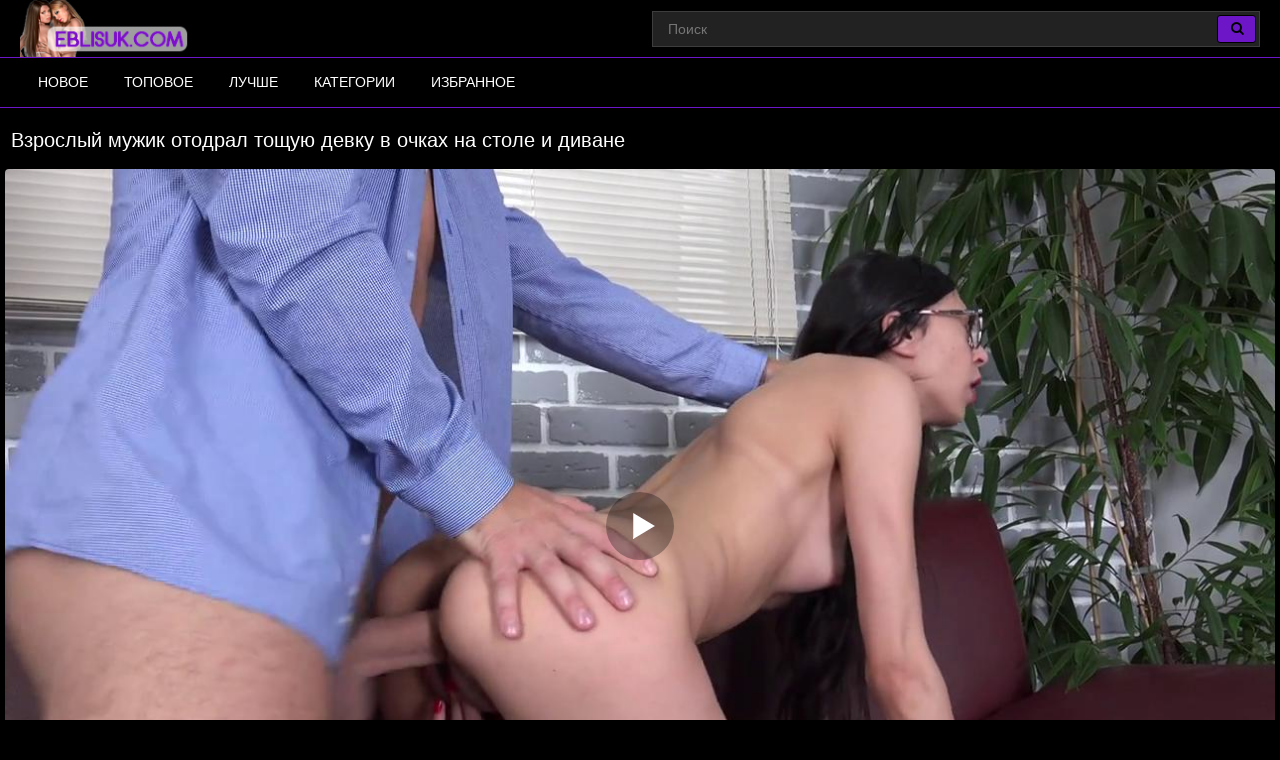

--- FILE ---
content_type: text/html; charset=UTF-8
request_url: https://ru.eblisuk.top/video/vzroslyiy-mujik-otodral-toschuyu-devku-v-ochkah-na-stole-i-divane
body_size: 10175
content:
<!DOCTYPE html>
<html lang="ru">
<head>
<meta http-equiv="Content-Type" content="text/html; charset=utf-8" />
<meta name="viewport" content="width=device-width, initial-scale=1">
<meta name="rating" content="adult">
<meta name="classification" content="adult">
<link rel="canonical" href="https://eblisuk.com/video/vzroslyiy-mujik-otodral-toschuyu-devku-v-ochkah-na-stole-i-divane" />
<title>Взрослый мужик отодрал тощую девку в очках на столе и диване</title>
<meta name="description" content="Взрослый мужик отодрал тощую девку в очках на столе и диване. Скачать данное порно видео и смотреть онлайн бесплатно здесь!">
<link rel="apple-touch-icon" sizes="180x180" href="/apple-touch-icon.png">
<link rel="icon" type="image/png" sizes="32x32" href="/favicon-32x32.png">
<link rel="icon" type="image/png" sizes="16x16" href="/favicon-16x16.png">
<link rel="manifest" href="/site.webmanifest">
 <style>*{outline:none !important}body{font:14px/1.2 "Roboto",sans-serif; margin:0; background-color:#000; margin:0 auto; color:#fff; max-width:1280px; -webkit-text-size-adjust:100%}html, div, p, a, ul, li, input, button, form, textarea, span, img, h1, h2, h3{margin:0; padding:0}a{cursor:pointer; color:#fff; transition:color .2s; text-decoration:none}a:hover{text-decoration:none}h1{color:rgb(255 255 255); margin:10px 5px 5px 5px; display:block; font-size:15px; line-height:18px; font-weight:bold}@media screen and (max-width:670px){.content{width:100%}}img{vertical-align:middle; max-width:100%}.headline{padding:11px; margin:0; font-size:1.25rem; font-weight:400; color:rgb(255 255 255)}.list-videos{display:block; text-align:-webkit-center; width:100%; padding:7px 0 4px}.list-videos .item{width:24.4%; display:inline-block; padding:0px; overflow:hidden; position:relative; margin:1px}@media (max-width:1024px){.list-videos .item{width:32.5%}}@media (max-width:800px){.list-videos .item{width:48.4%}}@media (max-width:700px){.list-videos .item{width:48.3%}}@media (max-width:600px){.list-videos .item{width:48.2%}}@media (max-width:479px){.list-videos .item{width:98%; margin:3px}}@media (max-width:361px){.list-videos .item{width:98%; margin:3px}}@media (max-width:280px){.list-videos .item{width:98%; margin:3px}}.list-videos .item .img{position:relative}.list-videos .thumb{display:block; height:auto; text-align:center; width:100%}.list-videos .item-dots{display:flex; height:100%; margin:0; padding:0; position:absolute; top:0; bottom:0; width:100%}.list-videos .img-touch .item-dots, .list-videos .no-touch .item:hover .item-dots{display:-webkit-flex; display:flex}.list-videos .item-dots .dot{border-bottom:4px solid #9b54e6; cursor:pointer; flex-grow:1; height:100%; opacity:.1; box-sizing:border-box; list-style:none}.list-videos .item-dots .select{opacity:1}.list-videos .item-thumbs{display:-webkit-flex; display:flex; overflow:hidden; position:relative; -webkit-transition:all .6s ease-out; transition:all .6s ease-out}.list-videos .slide{-webkit-flex-basis:100%; flex-basis:100%}.list-videos .item-info{padding:.5rem .25rem .45rem; line-height:1.42857143; text-align:left; position:relative; background:rgb(0 0 0 / 0%); font-size:10.3pt}.list-videos .item-title{overflow:hidden; line-height:16px; margin:0; overflow:hidden; text-overflow:ellipsis; font-size:15px; font-weight:400; height:32px}.list-videos .item a:hover{color:#9b54e6}.list-videos .item.alphabet, .list-videos .item.itemlist, .list-videos .item.textline{width:100%!important}.list-videos .item a{color:#fff; display:block; font-weight:100; text-decoration:none; margin-bottom:4px}.list-videos .item-cat{overflow:hidden; line-height:16px; margin:0; overflow:hidden; text-overflow:ellipsis; font-size:15px; height:32px}.list-videos .item-cat a:hover{background:#6c16c7; color:#fff}.list-videos .item-cat a{padding-left:8px; position:absolute; line-height:30px !important; vertical-align:top !important; display:block !important; background:#111; width:100%; max-height:34px !important; font-weight:400; color:#fff; font-size:21px !important; -moz-box-shadow:1px 1px 4px rgb(246 123 49 / 0%); -webkit-box-shadow:1px 1px 4px rgb(246 123 49 / 0%); box-shadow:1px 1px 4px rgb(246 123 49 / 0%)}}.list-videos .item-info-cat{padding:0; line-height:1.42857143; text-align:left; position:relative; background:rgb(0 0 0 / 0%); font-size:10.3pt}.main_text{list-style-type:none; color:#fff; background:rgb(0 0 0); border-top:1px solid #221238; font-size:14px; line-height:16px; padding:8px; font-weight:400; margin-bottom:7px}.menu-inner{display:inline-block; padding:0px; overflow:hidden; margin:1px; position:relative}.menu-inner a{text-align:center; display:block; padding:5px 8px; border-radius:5px; border:1px solid #221238; font-size:14px; font-weight:600; color:#e8e8e8; box-shadow:inset 0 0 8px #221238; background-color:#000}.menu-inner a:before{position:absolute; content:""; left:0; bottom:0; background-color:#6c16c7; height:3px; width:0; -webkit-transition:width 0.3s; transition:width 0.3s}.no-touch .menu-inner a:hover::before{width:100%}.no-touch .menu-inner a:hover{color:#6c16c7}@media (max-width:280px){.menu-inner{width:98%; margin:3px}}.list-categories button{text-align:center; display:block; padding:5px 8px; background-color:#6c16c7; border-radius:5px; border:1px solid #6c16c7; box-shadow:inset 0 0 8px #030005; color:#c4c4c4; font-size:14px; cursor:pointer}.list-categories{padding:2px 7px 0}#crossing ul li:nth-child(n+8){display:none}#crossing.expand ul li:nth-child(n+8){display:inline-block}#crossing ul li#control{display:list-item; padding:10px; cursor:pointer}.head{width:100%; max-width:100%; background-color:#000; margin-bottom:12px; position:relative; z-index:200}header, .head-menu{width:100%; max-width:1809px; margin:0 auto; box-sizing:border-box; display:-ms-flexbox; display:flex; -ms-flex-wrap:nowrap; flex-wrap:nowrap; -ms-flex-direction:row; flex-direction:row; -ms-flex-pack:start; justify-content:flex-start; -ms-flex-align:center; align-items:center; -ms-flex-line-pack:stretch; align-content:stretch; position:relative; z-index:200; padding:0 20px}@media (max-width:767px){header,.head-menu{-ms-flex-wrap:wrap; flex-wrap:wrap; padding:0 10px}}header>*, .head-menu>*{min-width:0; max-width:100%; -ms-flex-negative:0; flex-shrink:0; -ms-flex-positive:0; flex-grow:0}header .search{display:block}@media (max-width:1023px){header .search{display:none}}.logo{display:block; margin-right:27px}.logo:before{width:171px; height:57px; background:url(/images/eblisuk.png) no-repeat; background-size:contain}.logo:before{content:''; display:block; float:left; margin-right:7px}.head-mob{background-color:#000; border-top:1px solid #6c16c7; border-bottom:1px solid #6c16c7}.head-menu{padding-top:0; padding-bottom:0}@media (max-width:1023px){.head-menu{padding:10px 20px}}@media (max-width:767px){.head-menu{padding:5px 10px}}.head-menu .search{display:none}@media (max-width:1023px){.head-menu .search{display:block}}nav{display:-ms-flexbox; display:flex; -ms-flex-wrap:nowrap; flex-wrap:nowrap; -ms-flex-direction:row; flex-direction:row; -ms-flex-pack:start; justify-content:flex-start; -ms-flex-align:center; align-items:center; -ms-flex-line-pack:stretch; align-content:stretch; box-sizing:border-box}nav a{display:block; -ms-flex-negative:0; flex-shrink:0; -ms-flex-positive:0; flex-grow:0; min-width:0; font-size:14px; font-weight:400; line-height:49px; text-transform:uppercase; position:relative; transition:color .2s,box-shadow .2s,background-color .2s; padding:0 18px; margin:0; color:#fff}@media (max-width:1023px){nav{min-height:0; max-height:0; -ms-flex-direction:column; flex-direction:column; position:absolute; left:0; top:100%; width:100%; -ms-flex-align:start; align-items:flex-start; overflow:hidden; transition:padding .2s,max-height .2s; z-index:20; background-color:#000 !important; margin:-10px 0 0; padding:0 20px}nav a{margin:0; text-align:left; padding:0; border-bottom:1px solid #221238; font-size:16px; line-height:2.5; border:none;  border-left:1px solid transparent; border-right:1px solid transparent; background:none !important; border-bottom:1px solid #221238; box-shadow:none; -ms-flex-item-align:stretch; -ms-grid-row-align:stretch; align-self:stretch}nav a:hover, nav a.active{color:#ffffed; border-bottom:1px solid #6c16c7; border-left:1px solid transparent; border-right:1px solid transparent; box-shadow:none; background-color:transparent}nav.active{padding:10px 20px; max-height:500px}}@media (max-width:767px){nav{margin:-5px 0 0; padding:0 10px}nav.active{padding:5px 10px; max-height:500px}}.menu{-webkit-appearance:none; -moz-appearance:none; appearance:none; background:none; border:none; padding:0; display:none; margin:0 0 0 auto; -ms-flex-order:10; order:10; font-size:34px; box-sizing:border-box; color:#6c16c7; position:relative}@media (max-width:1023px){.menu{display:block}}.menu.active{color:#541398}.search{-ms-flex-negative:1; flex-shrink:1; box-sizing:border-box; width:100%; max-width:608px; margin-left:auto; position:relative}@media (max-width:1023px){.search{max-width:100%}}.search>*{min-width:0; display:block; box-sizing:border-box; margin:0}.search>input[type="text"]{-webkit-appearance:none; -moz-appearance:none; appearance:none; box-sizing:border-box; height:36px; background-color:#fff; color:#ececec; padding:0 50px 0 15px; width:100%; font-weight:400; transition:all .2s; border:1px solid #3d3d3d; background:#222; font-size:14px}@media (max-width:767px){.search>input[type="text"]{font-size:16px}}.search>[type="submit"]{-webkit-appearance:none; -moz-appearance:none; appearance:none; width:39px; height:28px; border-radius:3px; background-color:#6c16c7; border:1px solid #000; right:4px; top:4px; box-sizing:border-box; margin:0; padding:0; position:absolute; transition:background-color .2s,border .2s}.search>[type="submit"]:hover{color:#e8e8e8; background-color:#964ee3; border:1px solid #000}.counter_stat{padding:5px; text-align:right; background:#000}.footer{color:#ababab; text-align:center; padding:3px; background:#000; border-top:1px solid #221238}.copyright{padding-top:15px}.copyright a{#d5aeff}.sitemap{display:block; padding:3px}.tabs-box{display:-ms-flexbox; display:-webkit-box; display:flex; -ms-flex-pack:end; -webkit-box-pack:end; justify-content:flex-end; -ms-flex-negative:1; flex-shrink:1; -ms-flex-positive:1; -webkit-box-flex:1; flex-grow:1; min-width:1px}.tabs-box{width:auto; margin-top:0; -webkit-box-pack:start; justify-content:flex-start; margin-bottom:10px}@media screen and (max-width:1160px){.tabs-box{width:100%; margin-top:20px; -ms-flex-pack:justify; -webkit-box-pack:justify; justify-content:space-between}}.wrap-tabs{display:-ms-flexbox; display:-webkit-box; display:flex; -ms-flex-wrap:wrap; flex-wrap:wrap; -ms-flex-pack:end; -webkit-box-pack:end; justify-content:flex-end; margin:-3px 0 0 -3px}@media screen and (max-width:1160px){.wrap-tabs{-ms-flex-pack:stretch; -webkit-box-pack:stretch; justify-content:stretch}}.wrap-tabs .item{font-size:12px; letter-spacing:.3px; text-transform:uppercase; margin:3px 0 0 3px}@media screen and (max-width:640px){.wrap-tabs .item{font-size:11px}}.wrap-tabs .item .btn-tab.selected{background-color:#6c16c7; color:#fff}.btn-tab{display:-ms-flexbox; display:-webkit-box; display:flex; -ms-flex-align:center; -webkit-box-align:center; align-items:center; border-radius:5px; padding:12px 20px; background-color:#262528; color:#626262; -webkit-transition:color .3s,background .3s; transition:color .3s,background .3s}@media screen and (min-width:1025px){.btn-tab:hover{background-color:#6c16c7; color:#fff}}@media screen and (max-width:640px){.btn-tab{padding:8px 10px}}.btn-tab i{margin-right:8px; font-size:15px}.add-link{-ms-flex-negative:0; flex-shrink:0; -ms-flex-positive:0; -webkit-box-flex:0; flex-grow:0; margin-right:20px; position:relative}.drop-block{position:absolute; top:calc(99%+5px); left:50%; z-index:1; -webkit-transform:translate3d(-50%,10px,0); transform:translate3d(-50%,10px,0); -webkit-transition:opacity .3s,visibility .3s,-webkit-transform .3s; transition:opacity .3s,visibility .3s,-webkit-transform .3s; transition:transform .3s,opacity .3s,visibility .3s; transition:transform .3s,opacity .3s,visibility .3s,-webkit-transform .3s; width:170px; border-radius:5px; background-color:#262528}.add-link .drop-block{left:auto}.drop-block a{color:#626262; font-size:12px; text-transform:uppercase; display:block; text-align:center; padding:15px; -webkit-transition:color .3s,background .3s; transition:color .3s,background .3s}.drop-block a:hover{color:#fff; background:#6c16c7; border-radius:5px}.add-link.open{display:inline-block}.tools-panel .items >div{display:block; float:left; margin-right:0}.tools-panel .items .favorites >a{ display:block; margin-right:6px; float:left}.tools-panel{display:-ms-flexbox; display:-webkit-box; display:flex; -ms-flex-align:start; -webkit-box-align:start; align-items:flex-start}.tools-panel{display:block; margin-bottom:10px; margin:3px; padding:9px}.rate-box{float:left; padding-right:0}.rate-box{-ms-flex-negative:0; flex-shrink:0; -ms-flex-positive:0; -webkit-box-flex:0; flex-grow:0; display:-ms-flexbox; display:-webkit-box; display:flex; -ms-flex-align:center; -webkit-box-align:center; align-items:center; margin:0 -3px; padding-right:50px}.btn-rate{background:0 0; border:none; font-size:38px; margin:0 3px; color:#626262; cursor:pointer}.rating-plus:not(:disabled):not(.disabled).active{color:#4fc328; cursor:pointer}.rating-minus:not(:disabled):not(.disabled).active{color:#ff3636; cursor:pointer}.rate-view{text-align:center; margin-left:10px; font-size:12px; line-height:1.2; text-transform:uppercase; color:#fff; font-family:roboto,sans-serif}meter{height:18px; width:120px; border-radius:2px}.wrap-button{display:-ms-flexbox; display:-webkit-box; display:flex; -ms-flex-align:center; -webkit-box-align:center; align-items:center; padding:12px 15px; border-radius:5px; cursor:pointer; color:#626262; background-color:#262528; -webkit-transition:background .3s,color .3s; transition:background .3s,color .3s}.wrap-button.active{background-color:#6c16c7; color:#fff}.wrap-button a{padding:10px 1px 10px 1px}.tools-panel .items{float:right}@media (max-width:640px){.tools-panel .items{padding-bottom:7px}.wrap-button{padding:8px 10px}.tools-panel .items >div{padding-top:5px}}.tabs-menu-video{clear:both; margin:3px; padding:4px 9px}.tab-content{ font-weight:400; margin-bottom:7px}.video-player{padding:6px 0 0 0; margin:3px 3px 0 3px; color:#fff; text-align:center; background:#000}.kplayer{margin:auto; border-radius:4px}.information{padding:9px; background:#000; border-radius:6px; color:#fff; font-size:15px}.information .fontsize{font-size:15px}.related-videos{padding:8px; margin:0; font-size:1.25rem; font-weight:400; background:#000; color:rgb(255 255 255)}h2{padding:1px; margin-bottom:.5rem; font-weight:500; line-height:1.2; margin-top:0}.video-description{line-height:25px; padding:9px; background:#000; margin:3px; border-radius:6px; color:#fff}.video-description-title h2{font-size:1.2rem}.category-link{background:#000; padding:7px 5px 6px 8px; border-radius:5px; margin:3px; color:#fff}.category-link a{color:#a9a9a9; font-size:12px; display: inline-block; padding:5px 8px; text-transform:uppercase; border-radius:5px; background-color:#262528; margin:3px 3px 0 0; -webkit-transition:background .3s,color .3s; transition:background .3s,color .3s}.category-link a:hover{color:#fff; background-color:#6c16c7}.comment{background:#000; color:#fff; margin:3px; border-radius:6px; padding:5px; display:flow-root; font-size:15px}.comment-title{font-size:17px; font-weight:bold; padding-bottom:15px}.comment-form .form-group{margin-bottom:.05rem}.comment-form .form-row{margin-bottom:.05rem; padding-left:5px}.comment-submit{margin-top:.25rem}.badge{color:#fff; background-color:#221238; padding:3px; border-radius:6px}.form-row{display:-ms-flexbox; display:flex; -ms-flex-wrap:wrap; flex-wrap:wrap; margin-right:-5px; margin-left:-5px}.form-row>.col, .form-row>[class*=col-]{padding-right:5px; padding-left:5px}.alert-success{color:#fff; background-color:#1e003d; border-color:#1e003d}.alert-success hr{border-top-color:#1e003d}.alert-success .alert-link{color:#1e003d}.alert{position:relative; padding:.75rem 1.25rem; margin-bottom:1rem; border:1px solid transparent; border-radius:.25rem}.form-control{height:calc(1.5em+.75rem+2px); padding:.375rem .75rem; font-size:1rem; font-weight:400; line-height:1.5; color:#495057; background-color:#fff; background-clip:padding-box; border:1px solid #ced4da; border-radius:.25rem; transition:border-color .15s ease-in-out,box-shadow .15s ease-in-out}.icon{display:inline-block; font:normal normal normal 14px/1 FontAwesome; font-size:22px; margin:0 1px 1px 0}@media (min-width:690px){.icon{display:inline-block; font:normal normal normal 14px/1 FontAwesome; font-size:15px; margin:0 1px 1px 5px}}.screen-info{padding:9px; margin:3px; border-radius:6px; font-size:15px; background:#000; color:#282828}.screenshots{display:-webkit-box; display:-ms-flexbox; display:flex; -ms-flex-wrap:wrap; flex-wrap:wrap}@media screen and (max-width:1140px){.screenshots{-webkit-box-pack:center; -ms-flex-pack:center; justify-content:center}}.screenshots .screenshot{position:relative; cursor:pointer; display:inline-block; width:calc(20% - 8px); margin:2px; text-align:center; padding:0; border-radius:0 0 5px 5px; vertical-align:top}@media screen and (max-width:860px){.screenshots .screenshot{width:calc(33% - 8px)}}@media screen and (max-width:420px){.screenshots .screenshot{width:calc(50% - 8px)}}.screenshots .screenshot .screentime{position:absolute; bottom:0px; left:0px; background:rgb(108 22 199); color:#fff; padding:2px; border-radius:0 4px 0 0; font-size:13px}.screenshot button{padding:0px}ol, ul{list-style:none}.sr-only{position:absolute; width:1px; height:1px; padding:0; margin:-1px; overflow:hidden; clip:rect(0,0,0,0); white-space:nowrap; border:0}@-webkit-keyframes spinner-border{to{-webkit-transform:rotate(360deg); transform:rotate(360deg)}}@keyframes spinner-border{to{-webkit-transform:rotate(360deg); transform:rotate(360deg)}}.spinner-border{display:inline-block; width:2rem; height:2rem; vertical-align:text-bottom; border:.25em solid currentColor; border-right-color:transparent; border-radius:50%; -webkit-animation:spinner-border .75s linear infinite; animation:spinner-border .75s linear infinite; width:1rem; height:1rem; border-width:.2em}@-webkit-keyframes spinner-grow{0%{-webkit-transform:scale(0); transform:scale(0)}50%{opacity:1}}#pageload{text-align:center}.center{text-align:center; padding:15px}.pagination ul{list-style-type:none; padding:11px 0px; text-align:center}.pagination li{min-width:50px; margin:1.5px; display:inline-block}.page-current span, .page-jump a{display:inline-block; font-size:16px; font-weight:500; border-radius:2px; padding:6px 16px; background-color:#221238; color:#fff; -webkit-transition:background-color 0.3s,color 0.3s; transition:background-color 0.3s,color 0.3s}.page a:hover{color:#fff; background-color:#221238}.page a{display:inline-block; font-size:16px; font-weight:500; border-radius:2px; padding:6px 16px; background-color:#6c16c7; color:#fff; -webkit-transition:background-color 0.3s,color 0.3s; transition:background-color 0.3s,color 0.3s}</style><link href="https://ru.eblisuk.top/fonts/font-awesome.css" rel="stylesheet" />
</head>
<body>
<div class="head">
<header>
<a id="main_menu" href="/porno/" title="Порно видео" class="logo"></a>
<form class="search" name="search-form" action="https://ru.eblisuk.top/search/" target="_self" method="post" id="_searchForm">
<input name="query" type="text" value=""id='_searchFormInput' placeholder="Поиск" required>
<button type="submit"><i class="fa fa-search"></i></button>
</form>
<button type="button" class="menu"><i class="fa fa-bars"></i></button>
</header>
<div class="head-mob">
<div class="head-menu">
<form class="search" name="search-form" action="https://ru.eblisuk.top/search/" target="_self" method="post" id="_searchForm">
<input name="query" type="text" value=""id="_searchFormInput" placeholder="Поиск" required>
<button type="submit"><i class="fa fa-search"></i></button>
</form>
<nav>
<a href="/new/" title="Новое порно">Новое</a>
<a href="/top/" title="Топовое порно">Топовое</a>
<a href="/best/" title="Лучше порно">Лучше</a>
<a href="/category/" title="Порно по категориям">Категории</a>
<a href="/favorites/" title="Избранное порно">Избранное</a>
</nav>
</div>
</div>
</div><h1 class="headline">Взрослый мужик отодрал тощую девку в очках на столе и диване</h1>
<script>
var XWW=1270;
var XWH=720;
var height=0;
var width=0;
colorDepth = screen.colorDepth;
if (self.screen)
{
width = window.innerWidth;
height = window.innerHeight;
}
else if (self.java)
{
var jToolKit = java.awt.Toolkit.getDefaultToolkit();
var scrsize = jToolKit.getScreenSize();
width = window.innerWidth;
height = window.innerHeight;
}
if (width > 0 && height > 0)
{
if (XWW<width) {
wix=XWW;
hex=XWH;
} else {
wix=width-35;
hex=wix/4*3-35;	
}    
} 
</script>
<div class="video-player"><div id="mplayer" class="kplayer"></div>
<script>
document.getElementById("mplayer").style.maxWidth=+ wix +"px";
function PlayerjsAsync(){
vars={id:"mplayer",file:"[240p]https://ru.eblisuk.top/video_240/vzroslyiy-mujik-otodral-toschuyu-devku-v-ochkah-na-stole-i-divane,[480p]https://ru.eblisuk.top/video_480/vzroslyiy-mujik-otodral-toschuyu-devku-v-ochkah-na-stole-i-divane,[720p]https://ru.eblisuk.top/video_720/vzroslyiy-mujik-otodral-toschuyu-devku-v-ochkah-na-stole-i-divane", "default_quality":"480p",  poster:"https://ru.eblisuk.top/contents/35149-prew.jpg"};
mplayer = new Playerjs(vars);			
}	
PlayerjsAsync();
</script>
</div>
<div class="tools-panel">
<div class="rate-box">
<button type="button" name="plus" class="rating-plus btn-rate"><i class="fa fa-thumbs-o-up fa"></i></button> 
<button type="button" name="minus" class="rating-minus btn-rate"><i class="fa fa-thumbs-o-down fa"></i></button><br />
<div class="rate-view">
<span id="span-rating-value">67% </span>(<span id="rating-plus">2</span>/<span id="rating-minus">1</span>)
<div class="progress_line">	<meter class="rating" id="meter-rating" value = "67" min = "0" max = "100" low = "40" high = "70" optimum = "80">67</meter> </div>
</div>
</div>
<div class="items">
<div class="favorites">
<a class="favorites-btn wrap-button" name="favorites" id="favorites" data-id="35149">
<i class="fa fa-heart fa"></i><span class="checked">  В избранное</span>
</a>
</div>
<div class="downloads">
<a class="wrap-button" href="#" id="downloads"> <i class="fa fa-download"></i> Скачать</a>
<div id="downloads_links" class="add-link"></div>
</div>
</div>
</div>
<div class="tabs-menu-video">
<div class="tabs-box">
<div class="wrap-tabs">
<div class="item selected">
<a href="#tab_video_info" class="pignr btn-tab">
<i class="icon fa-align-justify"></i>
<span>Информация</span>
</a>
</div>
<div class="item">
<a href="#vscreen" class="pignr btn-tab">
<i class="icon fa-film"></i>
<span>Таймлайм</span>
</a>
</div>
<div class="item">
<a href="#tab_comments" class="pignr btn-tab">
<i class="icon fa-comments"></i>
<span>Комментарии</span>
</a>
</div>
</div>
</div>
</div>
<div id="tab_video_info" class="tab-content" style="display: block;">
<div class="video-description">
<div class="video-description-title">
<h2>Смотреть порно бесплатно: Взрослый мужик отодрал тощую девку в очках на столе и диване!</h2>
</div>
Смотреть порно видео ролик HD и скачать на телефон в формате mp4: Взрослый мужик отодрал тощую девку в очках на столе и диване!
</div>
<div class="information">
<span class="fontsize"><i class="fa fa-eye fa-fw"></i> 1886</span>
<span class="fontsize"><i class="fa fa-calendar fa-fw"></i> 20.05.2022</span>
<span class="fontsize"><i class="fa fa-clock-o fa-fw"></i> 18:11</span>
</div>
<div class="category-link"><i class="fa fa-folder-open"></i> Категории:
			<a href="https://ru.eblisuk.top/categories/blowjob/" title="Минет">Минет</a>
				<a href="https://ru.eblisuk.top/categories/cumshot/" title="Камшот">Камшот</a>
				<a href="https://ru.eblisuk.top/categories/riding/" title="Наездницы">Наездницы</a>
				<a href="https://ru.eblisuk.top/categories/brunette/" title="Брюнетки">Брюнетки</a>
				<a href="https://ru.eblisuk.top/categories/shaved/" title="Бритая киска">Бритая киска</a>
				<a href="https://ru.eblisuk.top/categories/big_dick/" title="Большие члены">Большие члены</a>
				<a href="https://ru.eblisuk.top/categories/long_hair/" title="Длинноволосые девушки">Длинноволосые девушки</a>
		</div><div class="category-link"><i class="fa fa-folder-open"></i> В этом порно:
	<a href="https://ru.eblisuk.top/models/ashely-ocean/" >Ashely Ocean</a>
</div></div>
<div id="vscreen" class="tab-content hidden" style="display: none;">
<div id="upto" class="screenshots">
    <div class="screen-info">
	<div class="screenshot"><a onclick="mplayer.api('seek',55);mplayer.api('play')"><span class="screentime">00:55</span><img src="/contents/35149-1.jpg" alt="Превью Взрослый мужик отодрал тощую девку в очках на столе и диване № 35149"/></a></div>
<div class="screenshot"><a onclick="mplayer.api('seek',127);mplayer.api('play')"><span class="screentime">02:07</span><img src="/contents/35149-2.jpg" alt="Превью Взрослый мужик отодрал тощую девку в очках на столе и диване № 35149"/></a></div>
<div class="screenshot"><a onclick="mplayer.api('seek',199);mplayer.api('play')"><span class="screentime">03:19</span><img src="/contents/35149-3.jpg" alt="Превью Взрослый мужик отодрал тощую девку в очках на столе и диване № 35149"/></a></div>
<div class="screenshot"><a onclick="mplayer.api('seek',271);mplayer.api('play')"><span class="screentime">04:31</span><img src="/contents/35149-4.jpg" alt="Превью Взрослый мужик отодрал тощую девку в очках на столе и диване № 35149"/></a></div>
<div class="screenshot"><a onclick="mplayer.api('seek',343);mplayer.api('play')"><span class="screentime">05:43</span><img src="/contents/35149-5.jpg" alt="Превью Взрослый мужик отодрал тощую девку в очках на столе и диване № 35149"/></a></div>
<div class="screenshot"><a onclick="mplayer.api('seek',415);mplayer.api('play')"><span class="screentime">06:55</span><img src="/contents/35149-6.jpg" alt="Превью Взрослый мужик отодрал тощую девку в очках на столе и диване № 35149"/></a></div>
<div class="screenshot"><a onclick="mplayer.api('seek',487);mplayer.api('play')"><span class="screentime">08:07</span><img src="/contents/35149-7.jpg" alt="Превью Взрослый мужик отодрал тощую девку в очках на столе и диване № 35149"/></a></div>
<div class="screenshot"><a onclick="mplayer.api('seek',559);mplayer.api('play')"><span class="screentime">09:19</span><img src="/contents/35149-8.jpg" alt="Превью Взрослый мужик отодрал тощую девку в очках на столе и диване № 35149"/></a></div>
<div class="screenshot"><a onclick="mplayer.api('seek',631);mplayer.api('play')"><span class="screentime">10:31</span><img src="/contents/35149-9.jpg" alt="Превью Взрослый мужик отодрал тощую девку в очках на столе и диване № 35149"/></a></div>
<div class="screenshot"><a onclick="mplayer.api('seek',703);mplayer.api('play')"><span class="screentime">11:43</span><img src="/contents/35149-10.jpg" alt="Превью Взрослый мужик отодрал тощую девку в очках на столе и диване № 35149"/></a></div>
<div class="screenshot"><a onclick="mplayer.api('seek',775);mplayer.api('play')"><span class="screentime">12:55</span><img src="/contents/35149-11.jpg" alt="Превью Взрослый мужик отодрал тощую девку в очках на столе и диване № 35149"/></a></div>
<div class="screenshot"><a onclick="mplayer.api('seek',847);mplayer.api('play')"><span class="screentime">14:07</span><img src="/contents/35149-12.jpg" alt="Превью Взрослый мужик отодрал тощую девку в очках на столе и диване № 35149"/></a></div>
<div class="screenshot"><a onclick="mplayer.api('seek',919);mplayer.api('play')"><span class="screentime">15:19</span><img src="/contents/35149-13.jpg" alt="Превью Взрослый мужик отодрал тощую девку в очках на столе и диване № 35149"/></a></div>
<div class="screenshot"><a onclick="mplayer.api('seek',991);mplayer.api('play')"><span class="screentime">16:31</span><img src="/contents/35149-14.jpg" alt="Превью Взрослый мужик отодрал тощую девку в очках на столе и диване № 35149"/></a></div>
<div class="screenshot"><a onclick="mplayer.api('seek',1063);mplayer.api('play')"><span class="screentime">17:43</span><img src="/contents/35149-15.jpg" alt="Превью Взрослый мужик отодрал тощую девку в очках на столе и диване № 35149"/></a></div>

</div></div>
</div>
<div id="tab_comments" class="tab-content hidden" style="display: none;"> 
<div class="comment">
	<div class="comment-title">Комментарии <span class="badge badge-dark" id="comments_count">0</span></div>
	<div class="comment_alert"></div>
	<form class="comment-form" id="comment-form" method="post">
		<div class="form-row">
		<div class="form-group">
			Комментарий:<br />
			<textarea id="text" name="text" rows="3" cols="50" maxlength="200" required ></textarea>
		</div>
		</div>
		<div class="form-row">
		<div class="form-group">
			<input type="hidden" name="file_id" id="file_id" value="35149"/>
			<input type="hidden" name="token" id="token" value="08d25f4b5b93afb86d3e97086b307ddc" />
			Ваше имя:<br />
			<input type="text" name="author" maxlength="32" value="Гость" id="author" required /><br />
		</div>
		</div>
	</form>
		<button type="button" class="btn btn-dark comment-submit" id="comment-submit">Отправить</button>

	<br /><br />

	<div class="row" id="comment_out">
		</div>
</div>

</div>
<div style="clear:both;"></div>	
<div class="related-videos">Ролики которые смотрят сейчас:</div>
<div class="list-videos"><div class="item"> 
<a href="https://ru.eblisuk.top/video/devka-s-pyishnoy-zadnitsey-lyubit-trahatsya-s-parnem-v-obe-dyirochki" class="lazyload" data-eb="31:00;139;;1;2" data-id="35689"> 
<div class="img"> <div class="item-thumbs"> <div class="slide">
<img src="/load.png" data-src="https://ru.eblisuk.top/contents/35689-2.jpg" loading="lazy" decoding="async" width="640" height="360" class="thumb" alt="Девка с пышной задницей любит трахаться с парнем в обе дырочки" data-cnt="10">
</div> </div> </div> 
<div class="item-info"> 
<div class="item-title"> Девка с пышной задницей любит трахаться с парнем в обе дырочки</div> 
</div> 
</a> 
</div>
<div class="item"> 
<a href="https://ru.eblisuk.top/video/stroynyie-krasotki-lyubyat-jarkiy-seks-vtroem-so-svoim-priyatelem" class="lazyload" data-eb="37:18;181;;1;2" data-id="35572"> 
<div class="img"> <div class="item-thumbs"> <div class="slide">
<img src="/load.png" data-src="https://ru.eblisuk.top/contents/35572-2.jpg" loading="lazy" decoding="async" width="640" height="360" class="thumb" alt="Стройные красотки любят жаркий секс втроем со своим приятелем" data-cnt="10">
</div> </div> </div> 
<div class="item-info"> 
<div class="item-title"> Стройные красотки любят жаркий секс втроем со своим приятелем</div> 
</div> 
</a> 
</div>
<div class="item"> 
<a href="https://ru.eblisuk.top/video/rasputnitsyi-snimayut-plate-i-v-pozitsii-69-naslajdayutsya-nejnyim-kunnilingusom" class="lazyload" data-eb="08:18;180;;1;2" data-id="1758"> 
<div class="img"> <div class="item-thumbs"> <div class="slide">
<img src="/load.png" data-src="https://ru.eblisuk.top/contents/1758-2.jpg" loading="lazy" decoding="async" width="640" height="360" class="thumb" alt="Распутницы снимают платье и в позиции 69 наслаждаются нежным куннилингусом" data-cnt="10">
</div> </div> </div> 
<div class="item-info"> 
<div class="item-title"> Распутницы снимают платье и в позиции 69 наслаждаются нежным куннилингусом</div> 
</div> 
</a> 
</div>
<div class="item"> 
<a href="https://ru.eblisuk.top/video/bandit-natiraet-dlinnyim-chlenom-simpatichnuyu-pisechku-devki-v-persikovyih-chulochkah" class="lazyload" data-eb="11:04;196;;1;2" data-id="54"> 
<div class="img"> <div class="item-thumbs"> <div class="slide">
<img src="/load.png" data-src="https://ru.eblisuk.top/contents/54-2.jpg" loading="lazy" decoding="async" width="640" height="360" class="thumb" alt="Бандит натирает длинным членом симпатичную писечку девки в персиковых чулочках" data-cnt="10">
</div> </div> </div> 
<div class="item-info"> 
<div class="item-title"> Бандит натирает длинным членом симпатичную писечку девки в персиковых чулочках</div> 
</div> 
</a> 
</div>
<div class="item"> 
<a href="https://ru.eblisuk.top/video/rasputnaya-shkodnitsa-balovalas-seks-igrushkami-i-byila-za-eto-trahnuta-otchimom" class="lazyload" data-eb="41:01;71;;1;2" data-id="35079"> 
<div class="img"> <div class="item-thumbs"> <div class="slide">
<img src="/load.png" data-src="https://ru.eblisuk.top/contents/35079-2.jpg" loading="lazy" decoding="async" width="640" height="360" class="thumb" alt="Распутная шкодница баловалась секс-игрушками и была за это трахнута отчимом" data-cnt="10">
</div> </div> </div> 
<div class="item-info"> 
<div class="item-title"> Распутная шкодница баловалась секс-игрушками и была за это трахнута отчимом</div> 
</div> 
</a> 
</div>
<div class="item"> 
<a href="https://ru.eblisuk.top/video/hudaya-devitsa-gromko-stonet-ot-jarkogo-seksa-i-konchaet-ot-blajenstva" class="lazyload" data-eb="23:24;169;;1;2" data-id="35717"> 
<div class="img"> <div class="item-thumbs"> <div class="slide">
<img src="/load.png" data-src="https://ru.eblisuk.top/contents/35717-2.jpg" loading="lazy" decoding="async" width="640" height="360" class="thumb" alt="Худая девица громко стонет от жаркого секса и кончает от блаженства" data-cnt="10">
</div> </div> </div> 
<div class="item-info"> 
<div class="item-title"> Худая девица громко стонет от жаркого секса и кончает от блаженства</div> 
</div> 
</a> 
</div>
<div class="item"> 
<a href="https://ru.eblisuk.top/video/paren-tayno-trahaet-v-tualete-roskoshnuyu-jenu-brata" class="lazyload" data-eb="20:06;67;;1;2" data-id="35054"> 
<div class="img"> <div class="item-thumbs"> <div class="slide">
<img src="/load.png" data-src="https://ru.eblisuk.top/contents/35054-2.jpg" loading="lazy" decoding="async" width="640" height="360" class="thumb" alt="Парень тайно трахает в туалете роскошную жену брата" data-cnt="10">
</div> </div> </div> 
<div class="item-info"> 
<div class="item-title"> Парень тайно трахает в туалете роскошную жену брата</div> 
</div> 
</a> 
</div>
<div class="item"> 
<a href="https://ru.eblisuk.top/video/blondinka-v-podvorotne-trahaetsya-s-chuvakom-i-snimaetsya-v-seks-rolike-ot-pervogo-litsa" class="lazyload" data-eb="07:56;153;;1;2" data-id="1928"> 
<div class="img"> <div class="item-thumbs"> <div class="slide">
<img src="/load.png" data-src="https://ru.eblisuk.top/contents/1928-2.jpg" loading="lazy" decoding="async" width="640" height="360" class="thumb" alt="Блондинка в подворотне трахается с чуваком и снимается в секс-ролике от первого лица" data-cnt="10">
</div> </div> </div> 
<div class="item-info"> 
<div class="item-title"> Блондинка в подворотне трахается с чуваком и снимается в секс-ролике от первого лица</div> 
</div> 
</a> 
</div>
<div class="item"> 
<a href="https://ru.eblisuk.top/video/prodyuser-natyagivaet-milovidnuyu-aktrisu-rakom-to-v-popu-to-v-pisechku" class="lazyload" data-eb="11:04;189;;1;2" data-id="364"> 
<div class="img"> <div class="item-thumbs"> <div class="slide">
<img src="/load.png" data-src="https://ru.eblisuk.top/contents/364-2.jpg" loading="lazy" decoding="async" width="640" height="360" class="thumb" alt="Продюсер натягивает миловидную актрису раком то в попу, то в писечку" data-cnt="10">
</div> </div> </div> 
<div class="item-info"> 
<div class="item-title"> Продюсер натягивает миловидную актрису раком то в попу, то в писечку</div> 
</div> 
</a> 
</div>
<div class="item"> 
<a href="https://ru.eblisuk.top/video/futbolistka-posle-treni-zanimaetsya-na-krovati-ebley-v-poze-vsadnika-s-trenerom" class="lazyload" data-eb="10:36;209;;1;2" data-id="1310"> 
<div class="img"> <div class="item-thumbs"> <div class="slide">
<img src="/load.png" data-src="https://ru.eblisuk.top/contents/1310-2.jpg" loading="lazy" decoding="async" width="640" height="360" class="thumb" alt="Футболистка после трени занимается на кровати еблей в позе всадника с тренером" data-cnt="10">
</div> </div> </div> 
<div class="item-info"> 
<div class="item-title"> Футболистка после трени занимается на кровати еблей в позе всадника с тренером</div> 
</div> 
</a> 
</div>
<div class="item"> 
<a href="https://ru.eblisuk.top/video/fitonyasha-pered-probejkoy-snyala-chernyie-shortiki-i-uselas-na-ogromnyiy-chlen-jenatogo-parnya" class="lazyload" data-eb="12:03;164;;1;2" data-id="1713"> 
<div class="img"> <div class="item-thumbs"> <div class="slide">
<img src="/load.png" data-src="https://ru.eblisuk.top/contents/1713-2.jpg" loading="lazy" decoding="async" width="640" height="360" class="thumb" alt="Фитоняша перед пробежкой сняла черные шортики и уселась на огромный член женатого парня" data-cnt="10">
</div> </div> </div> 
<div class="item-info"> 
<div class="item-title"> Фитоняша перед пробежкой сняла черные шортики и уселась на огромный член женатого парня</div> 
</div> 
</a> 
</div>
<div class="item"> 
<a href="https://ru.eblisuk.top/video/sisyastaya-massajistka-jestko-prisela-mohnatkoy-na-dlinnuyu-palku-futbolista" class="lazyload" data-eb="08:04;147;;1;2" data-id="173"> 
<div class="img"> <div class="item-thumbs"> <div class="slide">
<img src="/load.png" data-src="https://ru.eblisuk.top/contents/173-2.jpg" loading="lazy" decoding="async" width="640" height="360" class="thumb" alt="Сисястая массажистка жестко присела мохнаткой на длинную палку футболиста" data-cnt="10">
</div> </div> </div> 
<div class="item-info"> 
<div class="item-title"> Сисястая массажистка жестко присела мохнаткой на длинную палку футболиста</div> 
</div> 
</a> 
</div>
</div><script>
	let openedLinks = 0;
	let name = 'vzroslyiy-mujik-otodral-toschuyu-devku-v-ochkah-na-stole-i-divane';
	let id = 35149;
	let exp = [240, 480, 720];
    var file_id = 35149;
    var start = 10;
</script> 
<div class="footer">Находясь на сайте Eblisuk вы подтверждаете, что вам исполнилось 18 лет и пребывание на сайте не является нарушением законодательства. Всем моделям в видео роликах больше 18 лет, они являются постановочными и взяты из открытых интернет источников.
<div class="copyright"><a href="https://ru.eblisuk.top/porno/">Новинки порно видео смотреть онлайн бесплатно - Eblisuk</a>  Все права защищены. </div>	
<span class="sitemap"><a href="https://ru.eblisuk.top/sitemap.xml" title="Карта сайта">Карта сайта</a></span>
</div>
<div class="counter_stat">
<!--LiveInternet counter--><a href="https://www.liveinternet.ru/click"
target="_blank"><img id="licnt98AF" width="88" height="15" style="border:0" 
title="LiveInternet: показано число посетителей за сегодня"
src="[data-uri]"
alt=""/></a><script>(function(d,s){d.getElementById("licnt98AF").src=
"https://counter.yadro.ru/hit?t25.5;r"+escape(d.referrer)+
((typeof(s)=="undefined")?"":";s"+s.width+"*"+s.height+"*"+
(s.colorDepth?s.colorDepth:s.pixelDepth))+";u"+escape(d.URL)+
";h"+escape(d.title.substring(0,150))+";"+Math.random()})
(document,screen)</script><!--/LiveInternet-->
</div>
	<script src="https://ajax.googleapis.com/ajax/libs/jquery/3.4.1/jquery.min.js"></script>
<script src="https://ru.eblisuk.top/js/player.js"></script>
<script>
$('#downloads').click(function () {
        if (openedLinks === 0) {
            $("#downloads_links").empty();
            $("#downloads_links").html('<div class="drop-block"><ul></ul></div>');
            $.each(exp, function (index, value) {
                $("#downloads_links ul").append('<li><a href="/video_' + value + '/' + name + '">Скачать ' + value + '</a></li>');
            });
            openedLinks = 1;

        } else {
            $("#downloads_links").empty();
            openedLinks = 0;
        }
        return false;
    });
        $('#downloads').click(function () {
        console.log('click');
        document.getElementById("downloads").className = "wrap-button active";
    });

    $('body').on('click', function () {
        document.getElementById("downloads").className = "wrap-button";
        if (openedLinks === 1) {
            $("#downloads_links").empty();
            openedLinks = 0;
        }
})
</script><script src="https://ru.eblisuk.top/js/newi.js?5.6"></script>
</body>
</html>